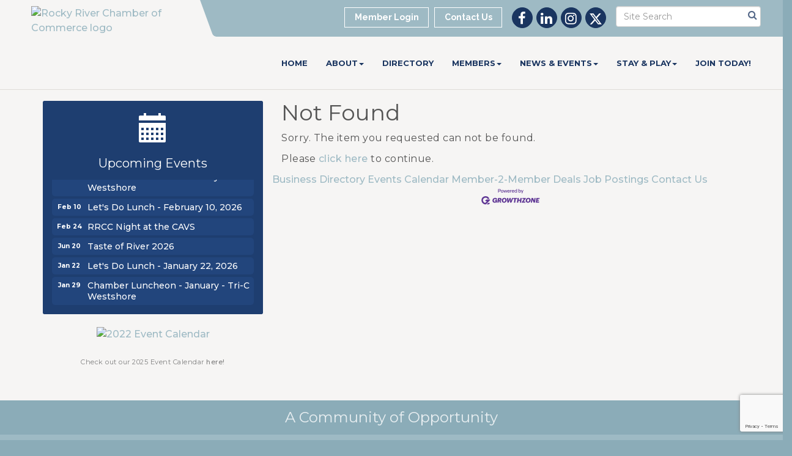

--- FILE ---
content_type: text/html; charset=utf-8
request_url: https://www.google.com/recaptcha/enterprise/anchor?ar=1&k=6LfI_T8rAAAAAMkWHrLP_GfSf3tLy9tKa839wcWa&co=aHR0cHM6Ly93d3cucm9ja3lyaXZlcmNoYW1iZXIuY29tOjQ0Mw..&hl=en&v=PoyoqOPhxBO7pBk68S4YbpHZ&size=invisible&anchor-ms=20000&execute-ms=30000&cb=cixjjhq4f98d
body_size: 48871
content:
<!DOCTYPE HTML><html dir="ltr" lang="en"><head><meta http-equiv="Content-Type" content="text/html; charset=UTF-8">
<meta http-equiv="X-UA-Compatible" content="IE=edge">
<title>reCAPTCHA</title>
<style type="text/css">
/* cyrillic-ext */
@font-face {
  font-family: 'Roboto';
  font-style: normal;
  font-weight: 400;
  font-stretch: 100%;
  src: url(//fonts.gstatic.com/s/roboto/v48/KFO7CnqEu92Fr1ME7kSn66aGLdTylUAMa3GUBHMdazTgWw.woff2) format('woff2');
  unicode-range: U+0460-052F, U+1C80-1C8A, U+20B4, U+2DE0-2DFF, U+A640-A69F, U+FE2E-FE2F;
}
/* cyrillic */
@font-face {
  font-family: 'Roboto';
  font-style: normal;
  font-weight: 400;
  font-stretch: 100%;
  src: url(//fonts.gstatic.com/s/roboto/v48/KFO7CnqEu92Fr1ME7kSn66aGLdTylUAMa3iUBHMdazTgWw.woff2) format('woff2');
  unicode-range: U+0301, U+0400-045F, U+0490-0491, U+04B0-04B1, U+2116;
}
/* greek-ext */
@font-face {
  font-family: 'Roboto';
  font-style: normal;
  font-weight: 400;
  font-stretch: 100%;
  src: url(//fonts.gstatic.com/s/roboto/v48/KFO7CnqEu92Fr1ME7kSn66aGLdTylUAMa3CUBHMdazTgWw.woff2) format('woff2');
  unicode-range: U+1F00-1FFF;
}
/* greek */
@font-face {
  font-family: 'Roboto';
  font-style: normal;
  font-weight: 400;
  font-stretch: 100%;
  src: url(//fonts.gstatic.com/s/roboto/v48/KFO7CnqEu92Fr1ME7kSn66aGLdTylUAMa3-UBHMdazTgWw.woff2) format('woff2');
  unicode-range: U+0370-0377, U+037A-037F, U+0384-038A, U+038C, U+038E-03A1, U+03A3-03FF;
}
/* math */
@font-face {
  font-family: 'Roboto';
  font-style: normal;
  font-weight: 400;
  font-stretch: 100%;
  src: url(//fonts.gstatic.com/s/roboto/v48/KFO7CnqEu92Fr1ME7kSn66aGLdTylUAMawCUBHMdazTgWw.woff2) format('woff2');
  unicode-range: U+0302-0303, U+0305, U+0307-0308, U+0310, U+0312, U+0315, U+031A, U+0326-0327, U+032C, U+032F-0330, U+0332-0333, U+0338, U+033A, U+0346, U+034D, U+0391-03A1, U+03A3-03A9, U+03B1-03C9, U+03D1, U+03D5-03D6, U+03F0-03F1, U+03F4-03F5, U+2016-2017, U+2034-2038, U+203C, U+2040, U+2043, U+2047, U+2050, U+2057, U+205F, U+2070-2071, U+2074-208E, U+2090-209C, U+20D0-20DC, U+20E1, U+20E5-20EF, U+2100-2112, U+2114-2115, U+2117-2121, U+2123-214F, U+2190, U+2192, U+2194-21AE, U+21B0-21E5, U+21F1-21F2, U+21F4-2211, U+2213-2214, U+2216-22FF, U+2308-230B, U+2310, U+2319, U+231C-2321, U+2336-237A, U+237C, U+2395, U+239B-23B7, U+23D0, U+23DC-23E1, U+2474-2475, U+25AF, U+25B3, U+25B7, U+25BD, U+25C1, U+25CA, U+25CC, U+25FB, U+266D-266F, U+27C0-27FF, U+2900-2AFF, U+2B0E-2B11, U+2B30-2B4C, U+2BFE, U+3030, U+FF5B, U+FF5D, U+1D400-1D7FF, U+1EE00-1EEFF;
}
/* symbols */
@font-face {
  font-family: 'Roboto';
  font-style: normal;
  font-weight: 400;
  font-stretch: 100%;
  src: url(//fonts.gstatic.com/s/roboto/v48/KFO7CnqEu92Fr1ME7kSn66aGLdTylUAMaxKUBHMdazTgWw.woff2) format('woff2');
  unicode-range: U+0001-000C, U+000E-001F, U+007F-009F, U+20DD-20E0, U+20E2-20E4, U+2150-218F, U+2190, U+2192, U+2194-2199, U+21AF, U+21E6-21F0, U+21F3, U+2218-2219, U+2299, U+22C4-22C6, U+2300-243F, U+2440-244A, U+2460-24FF, U+25A0-27BF, U+2800-28FF, U+2921-2922, U+2981, U+29BF, U+29EB, U+2B00-2BFF, U+4DC0-4DFF, U+FFF9-FFFB, U+10140-1018E, U+10190-1019C, U+101A0, U+101D0-101FD, U+102E0-102FB, U+10E60-10E7E, U+1D2C0-1D2D3, U+1D2E0-1D37F, U+1F000-1F0FF, U+1F100-1F1AD, U+1F1E6-1F1FF, U+1F30D-1F30F, U+1F315, U+1F31C, U+1F31E, U+1F320-1F32C, U+1F336, U+1F378, U+1F37D, U+1F382, U+1F393-1F39F, U+1F3A7-1F3A8, U+1F3AC-1F3AF, U+1F3C2, U+1F3C4-1F3C6, U+1F3CA-1F3CE, U+1F3D4-1F3E0, U+1F3ED, U+1F3F1-1F3F3, U+1F3F5-1F3F7, U+1F408, U+1F415, U+1F41F, U+1F426, U+1F43F, U+1F441-1F442, U+1F444, U+1F446-1F449, U+1F44C-1F44E, U+1F453, U+1F46A, U+1F47D, U+1F4A3, U+1F4B0, U+1F4B3, U+1F4B9, U+1F4BB, U+1F4BF, U+1F4C8-1F4CB, U+1F4D6, U+1F4DA, U+1F4DF, U+1F4E3-1F4E6, U+1F4EA-1F4ED, U+1F4F7, U+1F4F9-1F4FB, U+1F4FD-1F4FE, U+1F503, U+1F507-1F50B, U+1F50D, U+1F512-1F513, U+1F53E-1F54A, U+1F54F-1F5FA, U+1F610, U+1F650-1F67F, U+1F687, U+1F68D, U+1F691, U+1F694, U+1F698, U+1F6AD, U+1F6B2, U+1F6B9-1F6BA, U+1F6BC, U+1F6C6-1F6CF, U+1F6D3-1F6D7, U+1F6E0-1F6EA, U+1F6F0-1F6F3, U+1F6F7-1F6FC, U+1F700-1F7FF, U+1F800-1F80B, U+1F810-1F847, U+1F850-1F859, U+1F860-1F887, U+1F890-1F8AD, U+1F8B0-1F8BB, U+1F8C0-1F8C1, U+1F900-1F90B, U+1F93B, U+1F946, U+1F984, U+1F996, U+1F9E9, U+1FA00-1FA6F, U+1FA70-1FA7C, U+1FA80-1FA89, U+1FA8F-1FAC6, U+1FACE-1FADC, U+1FADF-1FAE9, U+1FAF0-1FAF8, U+1FB00-1FBFF;
}
/* vietnamese */
@font-face {
  font-family: 'Roboto';
  font-style: normal;
  font-weight: 400;
  font-stretch: 100%;
  src: url(//fonts.gstatic.com/s/roboto/v48/KFO7CnqEu92Fr1ME7kSn66aGLdTylUAMa3OUBHMdazTgWw.woff2) format('woff2');
  unicode-range: U+0102-0103, U+0110-0111, U+0128-0129, U+0168-0169, U+01A0-01A1, U+01AF-01B0, U+0300-0301, U+0303-0304, U+0308-0309, U+0323, U+0329, U+1EA0-1EF9, U+20AB;
}
/* latin-ext */
@font-face {
  font-family: 'Roboto';
  font-style: normal;
  font-weight: 400;
  font-stretch: 100%;
  src: url(//fonts.gstatic.com/s/roboto/v48/KFO7CnqEu92Fr1ME7kSn66aGLdTylUAMa3KUBHMdazTgWw.woff2) format('woff2');
  unicode-range: U+0100-02BA, U+02BD-02C5, U+02C7-02CC, U+02CE-02D7, U+02DD-02FF, U+0304, U+0308, U+0329, U+1D00-1DBF, U+1E00-1E9F, U+1EF2-1EFF, U+2020, U+20A0-20AB, U+20AD-20C0, U+2113, U+2C60-2C7F, U+A720-A7FF;
}
/* latin */
@font-face {
  font-family: 'Roboto';
  font-style: normal;
  font-weight: 400;
  font-stretch: 100%;
  src: url(//fonts.gstatic.com/s/roboto/v48/KFO7CnqEu92Fr1ME7kSn66aGLdTylUAMa3yUBHMdazQ.woff2) format('woff2');
  unicode-range: U+0000-00FF, U+0131, U+0152-0153, U+02BB-02BC, U+02C6, U+02DA, U+02DC, U+0304, U+0308, U+0329, U+2000-206F, U+20AC, U+2122, U+2191, U+2193, U+2212, U+2215, U+FEFF, U+FFFD;
}
/* cyrillic-ext */
@font-face {
  font-family: 'Roboto';
  font-style: normal;
  font-weight: 500;
  font-stretch: 100%;
  src: url(//fonts.gstatic.com/s/roboto/v48/KFO7CnqEu92Fr1ME7kSn66aGLdTylUAMa3GUBHMdazTgWw.woff2) format('woff2');
  unicode-range: U+0460-052F, U+1C80-1C8A, U+20B4, U+2DE0-2DFF, U+A640-A69F, U+FE2E-FE2F;
}
/* cyrillic */
@font-face {
  font-family: 'Roboto';
  font-style: normal;
  font-weight: 500;
  font-stretch: 100%;
  src: url(//fonts.gstatic.com/s/roboto/v48/KFO7CnqEu92Fr1ME7kSn66aGLdTylUAMa3iUBHMdazTgWw.woff2) format('woff2');
  unicode-range: U+0301, U+0400-045F, U+0490-0491, U+04B0-04B1, U+2116;
}
/* greek-ext */
@font-face {
  font-family: 'Roboto';
  font-style: normal;
  font-weight: 500;
  font-stretch: 100%;
  src: url(//fonts.gstatic.com/s/roboto/v48/KFO7CnqEu92Fr1ME7kSn66aGLdTylUAMa3CUBHMdazTgWw.woff2) format('woff2');
  unicode-range: U+1F00-1FFF;
}
/* greek */
@font-face {
  font-family: 'Roboto';
  font-style: normal;
  font-weight: 500;
  font-stretch: 100%;
  src: url(//fonts.gstatic.com/s/roboto/v48/KFO7CnqEu92Fr1ME7kSn66aGLdTylUAMa3-UBHMdazTgWw.woff2) format('woff2');
  unicode-range: U+0370-0377, U+037A-037F, U+0384-038A, U+038C, U+038E-03A1, U+03A3-03FF;
}
/* math */
@font-face {
  font-family: 'Roboto';
  font-style: normal;
  font-weight: 500;
  font-stretch: 100%;
  src: url(//fonts.gstatic.com/s/roboto/v48/KFO7CnqEu92Fr1ME7kSn66aGLdTylUAMawCUBHMdazTgWw.woff2) format('woff2');
  unicode-range: U+0302-0303, U+0305, U+0307-0308, U+0310, U+0312, U+0315, U+031A, U+0326-0327, U+032C, U+032F-0330, U+0332-0333, U+0338, U+033A, U+0346, U+034D, U+0391-03A1, U+03A3-03A9, U+03B1-03C9, U+03D1, U+03D5-03D6, U+03F0-03F1, U+03F4-03F5, U+2016-2017, U+2034-2038, U+203C, U+2040, U+2043, U+2047, U+2050, U+2057, U+205F, U+2070-2071, U+2074-208E, U+2090-209C, U+20D0-20DC, U+20E1, U+20E5-20EF, U+2100-2112, U+2114-2115, U+2117-2121, U+2123-214F, U+2190, U+2192, U+2194-21AE, U+21B0-21E5, U+21F1-21F2, U+21F4-2211, U+2213-2214, U+2216-22FF, U+2308-230B, U+2310, U+2319, U+231C-2321, U+2336-237A, U+237C, U+2395, U+239B-23B7, U+23D0, U+23DC-23E1, U+2474-2475, U+25AF, U+25B3, U+25B7, U+25BD, U+25C1, U+25CA, U+25CC, U+25FB, U+266D-266F, U+27C0-27FF, U+2900-2AFF, U+2B0E-2B11, U+2B30-2B4C, U+2BFE, U+3030, U+FF5B, U+FF5D, U+1D400-1D7FF, U+1EE00-1EEFF;
}
/* symbols */
@font-face {
  font-family: 'Roboto';
  font-style: normal;
  font-weight: 500;
  font-stretch: 100%;
  src: url(//fonts.gstatic.com/s/roboto/v48/KFO7CnqEu92Fr1ME7kSn66aGLdTylUAMaxKUBHMdazTgWw.woff2) format('woff2');
  unicode-range: U+0001-000C, U+000E-001F, U+007F-009F, U+20DD-20E0, U+20E2-20E4, U+2150-218F, U+2190, U+2192, U+2194-2199, U+21AF, U+21E6-21F0, U+21F3, U+2218-2219, U+2299, U+22C4-22C6, U+2300-243F, U+2440-244A, U+2460-24FF, U+25A0-27BF, U+2800-28FF, U+2921-2922, U+2981, U+29BF, U+29EB, U+2B00-2BFF, U+4DC0-4DFF, U+FFF9-FFFB, U+10140-1018E, U+10190-1019C, U+101A0, U+101D0-101FD, U+102E0-102FB, U+10E60-10E7E, U+1D2C0-1D2D3, U+1D2E0-1D37F, U+1F000-1F0FF, U+1F100-1F1AD, U+1F1E6-1F1FF, U+1F30D-1F30F, U+1F315, U+1F31C, U+1F31E, U+1F320-1F32C, U+1F336, U+1F378, U+1F37D, U+1F382, U+1F393-1F39F, U+1F3A7-1F3A8, U+1F3AC-1F3AF, U+1F3C2, U+1F3C4-1F3C6, U+1F3CA-1F3CE, U+1F3D4-1F3E0, U+1F3ED, U+1F3F1-1F3F3, U+1F3F5-1F3F7, U+1F408, U+1F415, U+1F41F, U+1F426, U+1F43F, U+1F441-1F442, U+1F444, U+1F446-1F449, U+1F44C-1F44E, U+1F453, U+1F46A, U+1F47D, U+1F4A3, U+1F4B0, U+1F4B3, U+1F4B9, U+1F4BB, U+1F4BF, U+1F4C8-1F4CB, U+1F4D6, U+1F4DA, U+1F4DF, U+1F4E3-1F4E6, U+1F4EA-1F4ED, U+1F4F7, U+1F4F9-1F4FB, U+1F4FD-1F4FE, U+1F503, U+1F507-1F50B, U+1F50D, U+1F512-1F513, U+1F53E-1F54A, U+1F54F-1F5FA, U+1F610, U+1F650-1F67F, U+1F687, U+1F68D, U+1F691, U+1F694, U+1F698, U+1F6AD, U+1F6B2, U+1F6B9-1F6BA, U+1F6BC, U+1F6C6-1F6CF, U+1F6D3-1F6D7, U+1F6E0-1F6EA, U+1F6F0-1F6F3, U+1F6F7-1F6FC, U+1F700-1F7FF, U+1F800-1F80B, U+1F810-1F847, U+1F850-1F859, U+1F860-1F887, U+1F890-1F8AD, U+1F8B0-1F8BB, U+1F8C0-1F8C1, U+1F900-1F90B, U+1F93B, U+1F946, U+1F984, U+1F996, U+1F9E9, U+1FA00-1FA6F, U+1FA70-1FA7C, U+1FA80-1FA89, U+1FA8F-1FAC6, U+1FACE-1FADC, U+1FADF-1FAE9, U+1FAF0-1FAF8, U+1FB00-1FBFF;
}
/* vietnamese */
@font-face {
  font-family: 'Roboto';
  font-style: normal;
  font-weight: 500;
  font-stretch: 100%;
  src: url(//fonts.gstatic.com/s/roboto/v48/KFO7CnqEu92Fr1ME7kSn66aGLdTylUAMa3OUBHMdazTgWw.woff2) format('woff2');
  unicode-range: U+0102-0103, U+0110-0111, U+0128-0129, U+0168-0169, U+01A0-01A1, U+01AF-01B0, U+0300-0301, U+0303-0304, U+0308-0309, U+0323, U+0329, U+1EA0-1EF9, U+20AB;
}
/* latin-ext */
@font-face {
  font-family: 'Roboto';
  font-style: normal;
  font-weight: 500;
  font-stretch: 100%;
  src: url(//fonts.gstatic.com/s/roboto/v48/KFO7CnqEu92Fr1ME7kSn66aGLdTylUAMa3KUBHMdazTgWw.woff2) format('woff2');
  unicode-range: U+0100-02BA, U+02BD-02C5, U+02C7-02CC, U+02CE-02D7, U+02DD-02FF, U+0304, U+0308, U+0329, U+1D00-1DBF, U+1E00-1E9F, U+1EF2-1EFF, U+2020, U+20A0-20AB, U+20AD-20C0, U+2113, U+2C60-2C7F, U+A720-A7FF;
}
/* latin */
@font-face {
  font-family: 'Roboto';
  font-style: normal;
  font-weight: 500;
  font-stretch: 100%;
  src: url(//fonts.gstatic.com/s/roboto/v48/KFO7CnqEu92Fr1ME7kSn66aGLdTylUAMa3yUBHMdazQ.woff2) format('woff2');
  unicode-range: U+0000-00FF, U+0131, U+0152-0153, U+02BB-02BC, U+02C6, U+02DA, U+02DC, U+0304, U+0308, U+0329, U+2000-206F, U+20AC, U+2122, U+2191, U+2193, U+2212, U+2215, U+FEFF, U+FFFD;
}
/* cyrillic-ext */
@font-face {
  font-family: 'Roboto';
  font-style: normal;
  font-weight: 900;
  font-stretch: 100%;
  src: url(//fonts.gstatic.com/s/roboto/v48/KFO7CnqEu92Fr1ME7kSn66aGLdTylUAMa3GUBHMdazTgWw.woff2) format('woff2');
  unicode-range: U+0460-052F, U+1C80-1C8A, U+20B4, U+2DE0-2DFF, U+A640-A69F, U+FE2E-FE2F;
}
/* cyrillic */
@font-face {
  font-family: 'Roboto';
  font-style: normal;
  font-weight: 900;
  font-stretch: 100%;
  src: url(//fonts.gstatic.com/s/roboto/v48/KFO7CnqEu92Fr1ME7kSn66aGLdTylUAMa3iUBHMdazTgWw.woff2) format('woff2');
  unicode-range: U+0301, U+0400-045F, U+0490-0491, U+04B0-04B1, U+2116;
}
/* greek-ext */
@font-face {
  font-family: 'Roboto';
  font-style: normal;
  font-weight: 900;
  font-stretch: 100%;
  src: url(//fonts.gstatic.com/s/roboto/v48/KFO7CnqEu92Fr1ME7kSn66aGLdTylUAMa3CUBHMdazTgWw.woff2) format('woff2');
  unicode-range: U+1F00-1FFF;
}
/* greek */
@font-face {
  font-family: 'Roboto';
  font-style: normal;
  font-weight: 900;
  font-stretch: 100%;
  src: url(//fonts.gstatic.com/s/roboto/v48/KFO7CnqEu92Fr1ME7kSn66aGLdTylUAMa3-UBHMdazTgWw.woff2) format('woff2');
  unicode-range: U+0370-0377, U+037A-037F, U+0384-038A, U+038C, U+038E-03A1, U+03A3-03FF;
}
/* math */
@font-face {
  font-family: 'Roboto';
  font-style: normal;
  font-weight: 900;
  font-stretch: 100%;
  src: url(//fonts.gstatic.com/s/roboto/v48/KFO7CnqEu92Fr1ME7kSn66aGLdTylUAMawCUBHMdazTgWw.woff2) format('woff2');
  unicode-range: U+0302-0303, U+0305, U+0307-0308, U+0310, U+0312, U+0315, U+031A, U+0326-0327, U+032C, U+032F-0330, U+0332-0333, U+0338, U+033A, U+0346, U+034D, U+0391-03A1, U+03A3-03A9, U+03B1-03C9, U+03D1, U+03D5-03D6, U+03F0-03F1, U+03F4-03F5, U+2016-2017, U+2034-2038, U+203C, U+2040, U+2043, U+2047, U+2050, U+2057, U+205F, U+2070-2071, U+2074-208E, U+2090-209C, U+20D0-20DC, U+20E1, U+20E5-20EF, U+2100-2112, U+2114-2115, U+2117-2121, U+2123-214F, U+2190, U+2192, U+2194-21AE, U+21B0-21E5, U+21F1-21F2, U+21F4-2211, U+2213-2214, U+2216-22FF, U+2308-230B, U+2310, U+2319, U+231C-2321, U+2336-237A, U+237C, U+2395, U+239B-23B7, U+23D0, U+23DC-23E1, U+2474-2475, U+25AF, U+25B3, U+25B7, U+25BD, U+25C1, U+25CA, U+25CC, U+25FB, U+266D-266F, U+27C0-27FF, U+2900-2AFF, U+2B0E-2B11, U+2B30-2B4C, U+2BFE, U+3030, U+FF5B, U+FF5D, U+1D400-1D7FF, U+1EE00-1EEFF;
}
/* symbols */
@font-face {
  font-family: 'Roboto';
  font-style: normal;
  font-weight: 900;
  font-stretch: 100%;
  src: url(//fonts.gstatic.com/s/roboto/v48/KFO7CnqEu92Fr1ME7kSn66aGLdTylUAMaxKUBHMdazTgWw.woff2) format('woff2');
  unicode-range: U+0001-000C, U+000E-001F, U+007F-009F, U+20DD-20E0, U+20E2-20E4, U+2150-218F, U+2190, U+2192, U+2194-2199, U+21AF, U+21E6-21F0, U+21F3, U+2218-2219, U+2299, U+22C4-22C6, U+2300-243F, U+2440-244A, U+2460-24FF, U+25A0-27BF, U+2800-28FF, U+2921-2922, U+2981, U+29BF, U+29EB, U+2B00-2BFF, U+4DC0-4DFF, U+FFF9-FFFB, U+10140-1018E, U+10190-1019C, U+101A0, U+101D0-101FD, U+102E0-102FB, U+10E60-10E7E, U+1D2C0-1D2D3, U+1D2E0-1D37F, U+1F000-1F0FF, U+1F100-1F1AD, U+1F1E6-1F1FF, U+1F30D-1F30F, U+1F315, U+1F31C, U+1F31E, U+1F320-1F32C, U+1F336, U+1F378, U+1F37D, U+1F382, U+1F393-1F39F, U+1F3A7-1F3A8, U+1F3AC-1F3AF, U+1F3C2, U+1F3C4-1F3C6, U+1F3CA-1F3CE, U+1F3D4-1F3E0, U+1F3ED, U+1F3F1-1F3F3, U+1F3F5-1F3F7, U+1F408, U+1F415, U+1F41F, U+1F426, U+1F43F, U+1F441-1F442, U+1F444, U+1F446-1F449, U+1F44C-1F44E, U+1F453, U+1F46A, U+1F47D, U+1F4A3, U+1F4B0, U+1F4B3, U+1F4B9, U+1F4BB, U+1F4BF, U+1F4C8-1F4CB, U+1F4D6, U+1F4DA, U+1F4DF, U+1F4E3-1F4E6, U+1F4EA-1F4ED, U+1F4F7, U+1F4F9-1F4FB, U+1F4FD-1F4FE, U+1F503, U+1F507-1F50B, U+1F50D, U+1F512-1F513, U+1F53E-1F54A, U+1F54F-1F5FA, U+1F610, U+1F650-1F67F, U+1F687, U+1F68D, U+1F691, U+1F694, U+1F698, U+1F6AD, U+1F6B2, U+1F6B9-1F6BA, U+1F6BC, U+1F6C6-1F6CF, U+1F6D3-1F6D7, U+1F6E0-1F6EA, U+1F6F0-1F6F3, U+1F6F7-1F6FC, U+1F700-1F7FF, U+1F800-1F80B, U+1F810-1F847, U+1F850-1F859, U+1F860-1F887, U+1F890-1F8AD, U+1F8B0-1F8BB, U+1F8C0-1F8C1, U+1F900-1F90B, U+1F93B, U+1F946, U+1F984, U+1F996, U+1F9E9, U+1FA00-1FA6F, U+1FA70-1FA7C, U+1FA80-1FA89, U+1FA8F-1FAC6, U+1FACE-1FADC, U+1FADF-1FAE9, U+1FAF0-1FAF8, U+1FB00-1FBFF;
}
/* vietnamese */
@font-face {
  font-family: 'Roboto';
  font-style: normal;
  font-weight: 900;
  font-stretch: 100%;
  src: url(//fonts.gstatic.com/s/roboto/v48/KFO7CnqEu92Fr1ME7kSn66aGLdTylUAMa3OUBHMdazTgWw.woff2) format('woff2');
  unicode-range: U+0102-0103, U+0110-0111, U+0128-0129, U+0168-0169, U+01A0-01A1, U+01AF-01B0, U+0300-0301, U+0303-0304, U+0308-0309, U+0323, U+0329, U+1EA0-1EF9, U+20AB;
}
/* latin-ext */
@font-face {
  font-family: 'Roboto';
  font-style: normal;
  font-weight: 900;
  font-stretch: 100%;
  src: url(//fonts.gstatic.com/s/roboto/v48/KFO7CnqEu92Fr1ME7kSn66aGLdTylUAMa3KUBHMdazTgWw.woff2) format('woff2');
  unicode-range: U+0100-02BA, U+02BD-02C5, U+02C7-02CC, U+02CE-02D7, U+02DD-02FF, U+0304, U+0308, U+0329, U+1D00-1DBF, U+1E00-1E9F, U+1EF2-1EFF, U+2020, U+20A0-20AB, U+20AD-20C0, U+2113, U+2C60-2C7F, U+A720-A7FF;
}
/* latin */
@font-face {
  font-family: 'Roboto';
  font-style: normal;
  font-weight: 900;
  font-stretch: 100%;
  src: url(//fonts.gstatic.com/s/roboto/v48/KFO7CnqEu92Fr1ME7kSn66aGLdTylUAMa3yUBHMdazQ.woff2) format('woff2');
  unicode-range: U+0000-00FF, U+0131, U+0152-0153, U+02BB-02BC, U+02C6, U+02DA, U+02DC, U+0304, U+0308, U+0329, U+2000-206F, U+20AC, U+2122, U+2191, U+2193, U+2212, U+2215, U+FEFF, U+FFFD;
}

</style>
<link rel="stylesheet" type="text/css" href="https://www.gstatic.com/recaptcha/releases/PoyoqOPhxBO7pBk68S4YbpHZ/styles__ltr.css">
<script nonce="dRNSPk0MCl8dAeELOozZVA" type="text/javascript">window['__recaptcha_api'] = 'https://www.google.com/recaptcha/enterprise/';</script>
<script type="text/javascript" src="https://www.gstatic.com/recaptcha/releases/PoyoqOPhxBO7pBk68S4YbpHZ/recaptcha__en.js" nonce="dRNSPk0MCl8dAeELOozZVA">
      
    </script></head>
<body><div id="rc-anchor-alert" class="rc-anchor-alert"></div>
<input type="hidden" id="recaptcha-token" value="[base64]">
<script type="text/javascript" nonce="dRNSPk0MCl8dAeELOozZVA">
      recaptcha.anchor.Main.init("[\x22ainput\x22,[\x22bgdata\x22,\x22\x22,\[base64]/[base64]/[base64]/[base64]/cjw8ejpyPj4+eil9Y2F0Y2gobCl7dGhyb3cgbDt9fSxIPWZ1bmN0aW9uKHcsdCx6KXtpZih3PT0xOTR8fHc9PTIwOCl0LnZbd10/dC52W3ddLmNvbmNhdCh6KTp0LnZbd109b2Yoeix0KTtlbHNle2lmKHQuYkImJnchPTMxNylyZXR1cm47dz09NjZ8fHc9PTEyMnx8dz09NDcwfHx3PT00NHx8dz09NDE2fHx3PT0zOTd8fHc9PTQyMXx8dz09Njh8fHc9PTcwfHx3PT0xODQ/[base64]/[base64]/[base64]/bmV3IGRbVl0oSlswXSk6cD09Mj9uZXcgZFtWXShKWzBdLEpbMV0pOnA9PTM/bmV3IGRbVl0oSlswXSxKWzFdLEpbMl0pOnA9PTQ/[base64]/[base64]/[base64]/[base64]\x22,\[base64]\x22,\x22wrhcw7LDo8KYI8KhT8KZVw7DisKUw7AUAVPCrMOQEEDDmybDpUrCnWwBTgvCtwTDiVNNKnlnV8OMSMOFw5J4HXvCuwtlI8KifjJawrsXw5LDnsK4IsKYwpjCssKPw4Rsw7hKHsKmN2/DisOCUcO3w5LDuwnChcOewpciCsOUBCrCgsONCnhwL8O8w7rCiT3DqcOEFGUYwofDqlLCn8OIwqzDnMO1YQbDqcKHwqDCrFHCgEIMw4TDm8K3wqoxw5MKwrzChMKjwqbDvWDDsMKNwonDqVhlwrhHw4U1w4nDicKRXsKRw6wQPMOcasKOTB/[base64]/[base64]/Dv8OvwqVjCsOgNcOkGMOnQ8KzwrISw4A9K8OFw5oLwr/DmmIcE8ODQsOoKMKBEhPCnsKyKRHCk8Kpwp7CoWLCjm0geMOuworClSkcbAxUwrbCq8OcwrEmw5USwozCjiA4w6zDp8OowqYEIGnDhsKLI1N9LUTDu8KRw64Sw7N5NcKKS2jCjnYmQ8Kow7zDj0dLLl0Ew4/Crg12wqgGwpjCkVDDoEVrAcK6SlbCuMKrwqk/RhvDpjfCjApUwrHDscKEacOHw495w7rCisKTGWogJcOdw7bCusKZVcOLZwnDrVU1ZMKQw5/CngF+wqkHwpE7dHLDpcOZXDnDjHVyXMO7w7kqM2LCpFHDq8KXw7rCmT/CmMKWw4pwwrLDiDBnLGMUPURxw79nw5/CiyjCozLDgR9Nw5laBFQRNQLDk8OfDcOxwqQbFy5JTy3DscKYXk86SGQXYsOqSMKTNwJSYSDCkMOaa8KhOmlqYRdlZgAxwp/DtglYI8K/wp7Cn3PCnA9mw5w/wo0/[base64]/CjcO+bE3DucKUw73DjmpFwpzCrcOgwpAGw6fCscO7w6DCnsKtGsKvXGFmUsK9wo9WTVDCo8O9w4nDq0bDvsOfw7fCq8KUa1VseBzCgxvCn8KfNzrDl27DjQ/Cq8Oqw7x6w59pw6zCk8KywrrCh8KMYETDlMOKw5YJXThqwo0iNcKmBMOQDcKWwoRDwrDDnMOgw4pST8KXwqzDtyQRwqzDtcOXHsKSwpMyUMO/dcKLJcOkZcKMw4jDsknCtcKpLMKgBCvCrA/ChU0nwpQlw4vDuHnDu1LCocKJDsOqbzbCuMOcY8K0D8OhCz7Dg8OowprCoQRME8OaTcKpwp/CjmDDt8KkwrjDk8KqbMKvw5nCm8O/w6zDsh45EMKyQcOLDhkjY8OeQijDvWbDksKZYMOHGcOuw7TDlcO8OzbCrcKvwqnCmj5Kw4DCqE8wEsOnQCVywq7DlAzDm8KOw4LDucOsw7h9dcOnwoPCi8O1N8OEwpFlwp7DgsKQw53ClcKDMEY9wqJJL2/[base64]/wrcZTcKkw5okw5XDgjE7acKfeBFwQcOawp1Fw7jCpB/CvXkBA2DDmcKVwo0kwqjCoGLCp8KBwpZrw4xvDCLCiCJGwrTCgsKsOMKXw4hSw6NqfMOUWX4Gw5vCtTjDkcOhwpw1aEoDaGXCkVzCjAA6wp/[base64]/wpzCkMOzwrNhIHPCqGl7w43CuMOzwp0BwrwOwpTDklzDgUfCocOhXcK7wr4/PRB2d8K9R8KdYDpxdXxASsO9HsO4TMO/w7B0Ixt4wqvCg8OFd8KLQsOqwrDCo8KYw4/Ckk3DoUsBd8KkXcKhJsO3BsOyL8K+w7U1wpd8wpPCgsOKZDFMfsKEw6nCv3HCumJ/JMOsHzEfOBPDgG9FQ0vDiH3Dk8OPw4/[base64]/[base64]/ClXV6wrIDwpV4wpV6w6A3woPDsMO2QcKWbsKkwr/CgcOpwrJ5SsOaMDHDj8Kgw4/Ct8KKw5sROnXDnFPCtMO5PxUPw5rDncKtPRDDlnzDhC1tw6TDvMOwIjhATU8fwq0Pw4TCkhQyw7p0dsOtw44aw7IJw5XClQdPw4BCwojDgW9tNsKtO8OxQn3DgXpbCcOnwochw4PCpj9sw4Zxwqc1WcOrw7JEwpXCosOcwogQemLCvnnCqsOdaW/[base64]/[base64]/[base64]/w6LCl8Ozw4jCpcKUABV5wojDn3VaU8OOw73DnD5sM2vDmMOMwqUIw6LCmFJMJsOqwqXCtyLDgnViwrrDusOww5jCjMOLw6RvfcO+XUUaSMONelJUP0xRwpbDmAdBw7N6wrtSwpPDjjgSw4bCqywpwrtZwq1UdAfDh8KDwptvw4NQEwVQw4s/w5DCgcK8OiRTKGrCi3TDjcKUwrTDpwkTw6I0w5jDoh/DssK7w77CtHxiw7h+w6E9L8KpwrPDrwvCrEA1ZyBFwr7CoxjDgyXChi5Bwq7ClQjClkU/w7EJw4LDiSXClsKeW8KNwq3Dk8OKw7A8UCNrw5FzNcK/wpbConXCtcKgw7UNw7/[base64]/CtEMhCsKYZsOWw5/CocOiw7nDhTPCvMKGRHs9w5vDnWrCpXnDvH3DtcKjwoIKwonCm8K2wrhWahNoBcOmEEoJwonCjipRbwddasO2RcOSwqfDunY0wrHDszRGw6XDhcOBwqdIwq3CukTCu3HCusKLfsKVb8O7wqw4w7hbwqTClMK9S1p3ex/CvcKdwpp+w6XCqkYRw4J8FsK+wpXDm8KFMMK4w7XDvcKHw6pPw7Qvagxpw4sbfhfCo0LCgMKgDnXCkBfDiBxcBcOswq3DvXgKwo7Cj8KbAGF3wr3DjMOwe8OPAwfDkQ/CsB4Tw415Ji/DhcOFw7sJOHrCtAfDosOMDEfDi8KQJRhtIcKNbS1uw6rCgMOcH2sTw4BuTj9Iw5Y+GFDDk8KOwrEvKMOLw57DkcKEDQvCiMOTw63DojfDqcO6w58bw54QJnvDjMK2IcKbazTCtMKzT2PClMKiwol2TzsTw6Q5DEJ0dsOBwrJ/wpzDrsKew4V3WQfCpj4zwqh+wokAw7FDwr0fw4nCnMKrw602WcORE3vDmMOqwoU1wr3CnWvDjsOUwqQieTERwpHDscK+woBSLDoLw5fDklLClsOIX8K8w4rCrUdVwqtqw5xEw7jCl8Kgw5QBYkjDrm/DqBHClsOTXMOYwrZNw6vDj8OVeR3CkUPDnk/CvUPDocOUdsOxKcKMLkjCv8Krw4/Cp8KKYMK2w6XCpsK7c8KcQcK2P8KIw61lZMO4RMOqw6DCmcKxwqoQwogYwqoow7VCw5DDjsK+wovCqcK+UQsWFjsUcEJ8wqo8w4PDicK1w5fCn3HCsMOvQgEmwpxlCEk5w6tAVFTDkmvCswcQwpx/w6smwrJYw6ofwqjClSFUccKjw5bDkCF7wo7CrGrDksONcMK7w4rCksKiwqvDiMONw6zDtg/DiFF7w7PCn1Z1E8O/[base64]/[base64]/UzMewp17w4/Cnh9twoRUM8K9wqjCksO3w4s5w5lKHsOFwo/Dn8KPIsOlw4TDl3/DnhLCo8OvworCgzU5MihgwrjDkmHDhcKPCQXCshsQw4vDkQPDvzcKwpEKwq7DkMOaw4VlwqbCslLDpMK/woEtSAo/[base64]/wqwGworCpGoOKsOgVMKQCcKCw5/DslcvbMKXOMKMcFzCuXfDmV/[base64]/[base64]/[base64]/IDnDkVErwqlsBAXDpkHDpcOmw7h3wp9Bw7RoHsOfw6tgMsKmwpIWfyJdw5TCgMOkAsOvMzx9wqVyRMKIwrR5YkpAw6PDl8Ofw5ceUHrCpsKERMOGwovCgsOXw6LDsxLCqcKfEHXDpEjCt2DDmDVCJsKywrnCmjDCpHIaQQ/CrDc0w4vDuMO2IFZlw6xZwosUwpjDisO/w4wtwpcEwpbDjsKBA8O8RMK0JsKUwpTDuMKywqY8RcKtRVpXw6/Ck8KsU1VwK3JHTWplw6vCr0AvBQMyTmDDhyvDkhLCrnARwq/DpS4Ow5fClnvCnMOfwqQpdA4mF8KnO2fDmMKxwokTXQzCoFQ1w4PDlcKrUMOzO3fDnyQ6w4IywqYIF8OlKcO0w6TCgcOLwoB3HCNULG/DjAHCvxPDq8O9w50sTcKvwp/Cq3Y3DUbDs1zDocKcw5fCpSonw7jDhcODGMOHBn0Kw5LCjVstwqhPXsOgwoHDs3XCo8KIw4BZJMONwpLCk0DCn3HDpMKgLnc7wr8JJGF/[base64]/CjMOsTldNwpjDuXw2KBDDmGTDonJcw4rDgy/DkBMUbyLCiUt0w4PDqMOiw53CtSoGw7HCqMO8woXCuXk0PMKjwrxuwrZtM8KcMizCq8OTEcK9DhjCvMKAwoBMwqVcJ8Kbwo/[base64]/[base64]/TcOwRE0MccO/w77CtMOTasKJw5TCjmzDuMKXTl/DncO6C2Nlwrt/[base64]/CinbCkErDm8KyTiYDAcOIMcKvwpYVBsOrwrDCmjLDiVXCuyvCh1pGwpRqd39tw53CrsK/SFjDp8Oiw4rCj3ZvwrEEw4/DjjHCoMOXA8KUwqzDgcKkw6jCn2PDvMOUwr5yAQ7DkMKFwobDtzJUw7FWKQDDnBZid8KSw63Dj1psw4V1KQ3DmMKic2phbHtbw6XChMOrC37Dj3J2wrcIwqbCoMObWsORc8KCwrAJw5sRHMOkw6nCjcO+FArCgEnCtkISw7jDgg5xFsK/aiVXPhB/woXCvcKIBlNWVjPCjMKywoJ9w7XCjsO/[base64]/DnMOQMcOrw7fCkcK2w5UXw7xewogJw4rDn8KKVcOPRGHCv8K9b3ElPVDCv3hpcCzCnMKNVcKrwqkNw4ttw7Nyw4vCicKUwqBhw7rDuMKkw45Wwr/[base64]/[base64]/[base64]/w6HDokh3NMOHw5zCicOqOUNPwpnCt0nDpEXCqELCosOOVVVbFcOpF8O0wplQwqHCtHbCosK7w5HDlsO9wo4FcVQZU8KSR37ClcOtADd4w7gawrbDo8Oxw5TCkcOiwrLCnx9Aw6nCgsKdwpNhwr/DgVh1wrLDoMKnw6xkwpc2IcOOAcKMw4HDq1g+ZQp+wrbDusKUwoTCmn/DkXvDnXvClVXChRzDgXQKwposXDPCicKNw4HCrMKCwrZhOR3CqsKCwpXDmX9LYMKuw7XCo28awq4rN14Gw50sInfCmWUdw6VRH0Ijw57CgGQFw6xmCcKaXSHDjkPCt8Oow7nDq8KhdMKSwpUjwrfCvsKxwqtkBcORwqbDgsKxNcKvdzPCiMOVHSvDnUp/HcKmwrXCvMOIYsKha8K8wpDCo2fDjxLDrkrCiQjDgMOfDAhTwpdGwrPCv8K3G1DCuWfDlxNzw7zCrMOLb8KBwrMLwqBOwrbCkcKPXMOAUh/CmsKCw5vDsTnCi1TCrMKiw79mLcOCa3dCU8K4GMOdBcKbaRV8NsOuw4MZSVPCosK/b8Ocwos9wo0aS19dw4UYwp/DkcK8UMKtwrwgw6zCucKNw5PDkFoGX8Kswo/[base64]/[base64]/wojDtVDDvsKKw4QKw7MEwpwDwpAhUlXDmcOXEcKpTMOjBMK2HcK+wrEsw6RkXQU1ZxU+w7fDjWHDqDluwrvCocKrXAUFZgDDucKqQAd+F8KVFhfCkcK1IV0FwoJDwpDCscKZaXXDgW/Dl8KYwqzDn8K6KTfDnE3Ds17DgMKnRF3DmhAmIQ7CrjETw5TCusOgXRLDrg0nw5jCl8Krw5LCicK3SEpTdCtLAMKdwpclOMO4MVpjw5oHw5nClnbDvMOpw7QYa39YwqZTw65dwqvDqy/[base64]/XnsCw4pAwokHMEDDr8Onw67Cp1AgNsKCPcKnFcKyXRtNHMKpAMOTwrYiw6PDsiVgDUzDhz4QdcKXMVhXGSIeKXU5DSzCk2nCjDfDpwhYwpksw4wtWMKmIGI3bsKTw7vCjsO1w7/CrXl6w5o9TMK9W8OcS0/Cpm5FwqIUBTHDkxrCssKpw6fCuFIqfwLDvGtIZsOuw61pHx07THsVFVNnISrCtHDCicOxAz/Ckx/CnR3CrRvDmhLDjSXDvQjDtsOGMcKxNWLDtcOCZWsDDRlfSjbClXlvZA5WNsK0w5fDuMO/XsOlSsO1GsKnUjcPQVF6w7fCl8OyJWduw5bCuXXCo8O4w5HDlErCol41w79ewpIHK8Kswr7Dt2cywrLDsk/CsMKgGMOMw5ogS8K3dQ5NTsK9w7hMw6/Dgg3DvsOrw5rDqcK3woEbwpfCjmfCrcOnP8KOwpfCqMOOwr3DsWvCunF5dX7CtzAbw5g9w5fCnhnDsMKXw5XDpDAhNMKGw5nDjcKMKsK9wrwVw7PDl8OLw7zDrMO5wrPDlsOibAJhaRMHw61Bd8OhNMKcXVdUAQZ6w6TDt8OowrlFwpDDvh4dwrsnw77CtQ/Ct1Jkwp/DuR7DnsK9VDZGRBnCvMOvV8O4wqkILMKVwqDCpXPChMKBOcOvJj/[base64]/DvjVkw5hvJTXDpMK3wooZwoXDk2/DuTosGVshLMK2Y3AMw5FkKsO9w7hiwoQJWRUrw5o/[base64]/DiwxAwrE3LAYTw4IFWsKxP8OBw4dFIAQhwoBHIlzCpExhd8OoUBE2e8K+w5HCtFpIY8K4X8KHSsK4KzrDq17DlsObwpvCpcK3wqzDvMOmeMKjwrwPbMKbw60vwpfCsyUJwqAyw7fDrQLDlTwJP8OzDcOscwJtwpEme8KENMONbAoxKlrDuB/DolfChlXDn8Kyc8ObwpvDqFB6wpUFH8KOLVHDvMKSw7hEOF1rw6NEw44dbcKpwq4eCjLDnCYYw5hNwqU6VT8Ow6bDisOHUkjCszvCisK0ZsKjM8KkI0xDScK/wpzDpMKhw4hxY8KywqoSAAxAZS3Dr8OWwrBLwr5oF8K8w4JGARhjeTfCuDEsw5PCksKZwoDCtSN+wqUeTxfCisKxKldpwpfCkcKDVnh5MWHCqsOnw54qw4jDu8K5DVsEwpZdYsOAVsKhcw/[base64]/wqgzTMONNSwCwojDjUHDr35jwpxYHgbDkMKhC2NOAj3DocKVwoIPDMOVw5nDmcOswp/DljMjBUHCrMO+w6HDhhobw5fDg8Omwpo0wpbDuMKUwpDClsKYQRoxwrrCv3/Dtk8ywr/Ct8ODwqg3aMK/w6pNL8KiwpsfLsKpwpXCh8KPaMOQNcKvw4PCg2vDrcK/wqgvQcO/bMKsYMOsw5bCvsO1McOOci7Dgn4+w7J5w5PDu8K/GcO2G8O9FMO/PVJfcSPCtQLChcKhCxJxw7YJw7fDjEM5EzTCtF9cZMOACcOZw7vDpcKLwr3CthbDi17DkU18w6XCmDHCssOUwrrDnUHDm8KrwoFUw5dIw6dEw4AnNTnCnD3Doz0fw6/CnTx+VcOfwqcUw4tmTMKrw5TCkcOFDsKZw6vDnRvCkWfClCDDuMOgMDsOw7p6GENdwqbDrHIMRSTCnMKAM8KLEGfDh8OwSMOeU8K+aHvDsjzCrMOmOVYpeMOgbsKfwq/Cr1HDlkMmwp7DicOyfMO5w7HCoVfDlMONw6LDi8KFIcOqwq3CoT5Pw5JABsKBw6vDv1tCY1vDhiRRw5/CrMKlW8OFw5rCgMKbCsKlwqcsVsO8M8K8e8KaSU4mwrY6woJswoAPwoHDvnoVwr1yTGHCj10BwpzDhMOmPC49XVVZWSLDisOcwq/Dngxywq0cTglpAHMhwrg7SAEKOxpWAUHDkm1Yw5nDpnPCvMK1wovCs3pmIU4bwrjDhmbDucOqw6hcw6Udw7vDksKTwp4cTB7Cu8KYwpcNwrZCwojCkcKWw67Dqm9hdR9sw5xfFVYVSjTDucKewppwV0tDfm8LwqbCnGjDh0/DmjzCiCDDo8KRZh4Uw5fDhj9bw6PCv8OaFjvDqcOiWsKTwopDasKzw45LGhLDgF3DkXDDoBhawq9dwqQrG8KFwrgLwo1PLUZTw4XCtR/DuncJw7lPfD/CuMKRTC5awrssCMKJVcOawqHCqsKKJlI/woAHwql7VMOPw59uLcKnw6EMWcOUwooaYcOIwqx4HMK0FcKEWcKrI8KOR8KoPnLCmMKqw4BjwofDlgXCkEvCnsKqwqMtW25yHX/CpsKXw53DmirDlcKhSMKlQg4aVMOZwq1GJ8ORwqsqesOvwpVhXcOyNMOUw6xWAcKHKMK3w6DCi0Yvw444YjrDmwnDi8KrwonDoFAfHBbDt8OPwoADw7fDicOkw5jDiSTCuTtpR2UcL8Kdwr15YcKcw4TCqsOfOcKRH8KlwrJ/[base64]/[base64]/w6vCpjoxw795wprDjhMZw6YxVScqLsOUwqlSwoMjw6cVUAVzw5ttwrhaVTsrLcOXwrfDgWhqwppiXys6VFnDmsKzw4VkbcOxOcOVFMKCAMKewpLDlAchw7LDgsKMHsKOwrJvEsObDAEWVF1twr5BwpRhF8OPAVnDsyArJMOmwr/Di8KFw5QsBRjDu8KhS0JhAsKKwp7ClMKHw6rDgMOMwovDnMOTw5nDilV3b8Opw4oQcwNWwr/[base64]/QSM+wqHCjFwlw6fCllrCjsOAZ8OmRhvCqMOzwrXDtsKiw7cNw4PCosOuwrrCqy1yw6tvHUvCkMKyw5bCnsODfhE/ZDg2wrJ6QsKzwqUfKcKXwrTCtcOfwqPDhsKqw7lOw7PDuMOdw69vwq9HwoHCgwgpdsKgY0dwwo3DiMOzwp13w6law7zDrB4PGcKjFsOUKEw4LVxNIm8dURLCszPDuAvCvcKgwo8uwrfDq8O/XU5HcyRVwohSP8OvwoPDjsO0wqZbVsKmw5IkWsOkwogadMOXMEDCgsKlNxDCiMOzKGs0EMO9w5ZBWCNnDVLCkMOaQGEsDh3Cm0MYw57CsE9zwo7CixDDowNew5nCosO/eD/CmcOANcKCw4gvT8OYwpVAw5hpwr3CjsO0wooIQlfDh8OuJigow5LCkFRsJ8OqTRzDkVYVWmDDgsKTZWrCocO/[base64]/CjWPCrcO3KkNMZsOsM8KTDVpMcT7ChMOmR8O/w5RwEsODwq5kwpoPwqljXMOWwobCkMKqw7UGZ8OQOcORXhXDmMKBwo/DhsOHwrnCnHMeHcOmwpDDq3gZw4HDsMOXPMOYw6LDnsOhcX5vw7TCjDsDwozDksKxXFU5ScK5Zg/DpcOCwrXDkRkeHMKiDHTDl8KfaAsEHMO7QUtLw7XCq0stw5ZxCG/DjcK4wo7DlcODw4DDl8OVb8Obw6nCk8KPa8O7w47CsMKzwrvDjUgNPsOHwpHDmsO6w7c/DRg9c8O3w6HDlgB9w4h5w7zDqmV7wqLDgUjDnMKkw7XDv8OMwpLCncKTTsOeEMKmX8Obw5hIwpZpw7VVw7LCiMKDw7gvYsKgbmfCoT/CtxrDssK/wp7CqXHDocKkdTUtYR/CuGDDssOKWMKaf1XDpsKcBXN2V8KPRkjCmsOpMcOHw7JKb30tw4LDlMKywpvDkh4+wpjDisOOMMKlA8OuAyLCp1E0RR7DojDCpiTDmywcwpVqJsOLw5x5CsOCT8KrGMOYwpBKIhXDl8OEw5JKFMOUwpoGwrnCshA3w7PDoi5KXWBFJy7CpMKVw4xdwo3DhsOdwqV/[base64]/CpMOhOAoZw4JEw6LDosKcwoU8MMOzwoUcwr7DnMOmCsKEKcOMw54PXSnCpcOrwoxlIhfDmXTCrCRMw6HCrFIBwrnCnMOtM8KiDiEvw5XDisKFGmTDkMKLIGPDh2vDrynDqDgIV8ORAMKUS8Oaw5Fuw44RwrvDocKKwqzCsWrDk8OvwqIkw6HDvlrDv3xiLDMMQD/CkcKvwqkuIMO9wqx5wq4XwoInbcKbw4PCn8O1SAtyBcOkwpNFw7TCo3dGdMONZ3vDm8ObM8K2O8O6w7VLw4JmRsOdG8KbJcOUw53DosKxw5LDhMOIFi3CkMOAwp0mw6LDrXBHw79YwoPDpicswrjCi0N/wqjDncKdLQoOFMKFw7hoE3nDqFnDusKhwpA/wonClHLDgMK2w4QjVwUHwpk+w7vCncKOBcO6wonDpMKnw7cxw6PChsOGwpE+J8K/wpQ4w5TClSFWEiE2w7/DnDwBw57CiMK1BMOOwosAKMOZacO8wrA/[base64]/w6jDqsOvwqcZwq9sw5VKw7Buf0ZbQzQYwr/[base64]/CjijDnUkEEsOowovCrsOxw7Vgw6U6w5V2YMOOUcKhdcKuwpMIfMKTwpQzLAfCl8KTTsKNw6/Cs8O+KsKGJhzDsXx0wphGbxPCvHMVFMKKwo7DsUPDrWxedMOIBW7CrCTDhcOsd8OIw7XChUs3Q8K0IMO2w78VwpHDhCvDvz0+w4XDg8KoaMK6JMOfw55rw7ppKsKFKiR/wowbLC7Cm8K8w7twQsOqwr7DgVNbFcOrwqzDm8O4w7rDgmIbV8KWAcKBwqs/[base64]/CvT5DDcKtwrHCt8OKXnXCpcOSDsO2w57DvsKOecOUdMOUwqjDq1M4wpEGwq/[base64]/CqcKBwpRKXMO2w47Cnjc+w6rDjcO5WHTCvygzQxLCqFPCqsOxw4tIciHCl3/DnsO7wrYjw57DukzDhQI5wrXCq3rCq8OpFVJiNjfCgDXDt8OIwqHDvMK3XivCsFXCmMK7eMOaw6zDhUMWw7wMHsKmcwduW8Kww4w8wo3DhGJCRMKgLC12w6PDnsKhwqXDtcKOwr/CicK9w70kOMKjwpBVwp7Cu8KUXG8Nw4PDiMK/[base64]/Crik5w7hCIMOcwqjDhcKvOsKbw5jDq8Ogei0/w6XDtMOuCcKreMKNwrwVT8K5GsKPw59HfcKCem5fwoTCqMOGCi16NMKuwo/DmQ1QThDCn8OVHcOuWXAIXVXDjsKxHBhOektvBMK7AW3DqcOKacKya8O2wr/CgMOzVT3Co09qwqzDjcO8wrTClcOFRgrDlEHDt8OKwoA9Vh/DjsOew4LCmsOdKMKdw4RlPmPCpmNjJDnDvsOyMzLDoGDDkiRGwplVQn3CkHgtw5fCsA5xw7bCuMOTwofCqEvDn8OSw6xMwqnCicOIw4gmwpFXw4/[base64]/[base64]/wonCs1cnfsOlw5LCqRJMKVPDpRLDg114wrQtM8OCw5HCp8K9WilXw7XChR7CoiV5wo8Fw5TCkEwwfERBw6PCusOrM8KCFGTChkTCiMO7wr7DpnEYUMKUUS/CkC7Dr8Kuwr1aeWzCtcK/N0cdP1LDisOlwplpw5PDkcOsw6rCt8O6wo7CpSnCg0ASG2VlwqzCq8OZJWzDmsOSwqdIwrXDp8OtwqPCosOsw5bCvcOJwo3Ci8KcE8KWS8KUwo3DhV9cw63DnAUDYcOPKgw/NMOqw4APwqdWw4XCocO5d18lwroGb8KKwpd+w77DskzCpVrCg0ESwr/[base64]/CkMKcw7XDqCteQ8KIeWZuRBXDoD4IwpDDvEnCjGnChsOFwrlsw5gfLcKWfMKZc8Kiw7A5ajvDuMKRw6FbbsOvXyXClMK4wpLDsMOzTh/[base64]/DsjPCnSvChxVEw4bCpMOdLR7CpQJPdUvCumnCm0smwqVVw4fDn8Ktw67Drk/DsMKGw6vDsMOSw6RMEcOeB8O9VBNyOFomd8K9w61Uwo1nwqIuw4o3wqtNw6wvw7/DtsO+BjJiwrgxZQLCocOBRsK1w7fCtcOjZcOrEz7DjQPCj8KcZTLCg8KcwpfCgcOtbcO1ZcO5GsK6TQLDrcK6YQ5xwoNSKsKOw4gOwoPDrcKlORV9wowhR8KDSsKfCjTDoV/Du8KjD8OYVcK1dsK7S2Niw7IzwpkDw4xYWsOtw5vCrGXDtsOvw4fCt8KSw7fClMKew43CjcO7w63DrE90FFsZbMOkwrJMeXrCrSXDrjDCv8KHDcOiw40GZMKJKsKhVsK2QGppb8O0FVBqEyHCnSnDmBtoMcOLw6TDuMOsw4YVEzbDrHc/[base64]/w7Y8w4kcMMK9AsKiRsKQNwnDpmPCs8KtZGVhw69HwqJ+woLCoHcEZ28XM8Opw7JLZXLCpsKCdcOlKsK3wo4cw57DmBDDmRrCk3TDjcKTGsKgGmpJMx5mecK6OMO+L8O9Gkwxw7PCr2/[base64]/DtCx/[base64]/CgMOGGcKSfUjDq2lxWMKHwpZPw4pjwqLCmsK2wr3CkMOBEMObfB/Cp8OFwo3CrXFMwp0NYsK1w5NARsKjGWrDlkTClCQlAsKhM17CuMKyw7DCjx/DsSjCh8KzR3Npwp7CggTCr1DCpCJQB8KQWsOWI1jCvcKswqrDosKoUSrCni8eH8OKGMO1wrUhw7rCmcO8b8Ogw7LCknDCjBHCuX4XYcKuTQ8Vw5TCnRpxQcOiwojCpn3DrCoJwq1wwrs+Nk7CjE7DpBLDpgXDpgHDrS/[base64]/[base64]/DhMKNwoAmwpnDqhTCjjEawoI7wo9AwrbDtSpYYMKsw7nDr8OgdFgSWMKGw5Z8w5LCqU0/wpzDvsOPwqDCvMKXwp3CocKpNMK7wr8BwrYBwqF4w5HCkCwYw6LCkwrDl2DDo0hRe8OUw45ww54lVsKcwovDuMKbWSjCrDkofgLCrsO5EcK6wpnCix/CrWYYWcKLw60nw5JYLCYbw4LDgcKMT8OUVsKtwqxywq/Co0vCl8KgABTDiALCtsOcw7B3IRTDtksGwoYFw6sXFljDscOkw5hXNjLCtMKkTzLDvhwIwqfCmzLCthPDmRQ6wqjDthTDrEdcDns3w4PCkiHDh8KMdANuTcOKAUDDucOgw6XDrhfCgsK3bXpfw7V4w4NtSDTChifDicOXw4wjw6jCrD/[base64]/[base64]/w7ZHwoLCmAMfwrlnw5nDm1Jmwp7CrWg3w7jDqmVmJsORwpBUw4PDlxLCvlkTwpzCo8Oww6vCh8Kkw51AB10hWV/CijxQW8KRP33DoMKzOShoScOuwos6UgoQecKvw4DDnD7DmsODV8ORVMKAIsKgw7Y0fzseUj8rWCtFwoPDlWgDDSVSw4xIw7xAw4HCkRNQThxkdn/ChcKjw55aTxIZNsOAwpDDjSXDkcOUVWvDuR9mETd9wonCjC48wqYXaRjCpsOUwpHChgPCh0PDpysNw7DDtsKDw5oYw7hlfRfCm8KOw5vDqsOTZMOuEcOCwqhvw5VofR7CkMKUwpDChgsffm/CuMO9U8K2w6NjwqHCuxBUEsOQJ8KBYlLCoEsDF3rDp1PDo8OdwpQddcKrVcKjw5hHAsKBIsK+w77CsmDDksO4w6ouR8OdQSh0DsOtw6LDvcOPwpDCmhl0w59+wo/Co0ICchhjw4zCugTDslUdRhEoEAlcw5bDnRZ9JBB2dMK8w6oMw4PChcOab8OLwpNhFsKWPsKPXlldwqvDgzzDtMK8wr7CryrDkEHDiG03Yi5wOEohfMKYwpRDwr1/FQEhw7vCqT9uw7/CqVx2wpIvOEvCl2YBw5jClcKCw5BdVVfCjX/Di8KtMsKuwqLDoEo8BsKUwpbDgMKMHVMLwpLCqMOQY8Otwq7DsiTCinURTcK6wpnDmMOvWMK+wrpIw704GnbCtMKEAR5EDgPClh7DssKkw4jCr8OPw4/Cn8OJZMK2woXDoTbDqC7DgzE3w7fDp8KJbsKqPMOKE1gIwqY5wrYBdT/Dgh9tw4fCkHTCoEB3wpPDsh3DvHtJw6HDrCQ9w7IIw6jDvRDCqzwqw5TCnmxbEGgsbFzDjjccFMOqDFXCrcK9TcOwwp8jG8KNwoTDk8KDw4DCmkjCiFAEYRkIBCoRw5zDhWZ2DV3DpitCw7bDj8O0wrcuTsK8wrnDvBtyIsKYQ2/CsEHDhmJswqnDh8KFOxEaw57Dty7Do8OYPcKbwocPw6BHwosbf8OuRMKpw6nDssKNNAt2w5HDosKOw7gKV8OVw6XCkV/Cu8OZw6oiw5/DpsKKwp7CjcKMw4zDuMKbwplTw47Dn8KwYEASSsK8wqXDrMOJw4otEigwwqZzc0XCmQTCvMOXw67CgcKGecKCVizDtHQvwpQKwrpOw5TDkArDrMOPPCjDp1zCvcKNwq3DokXDhGPCiMKrwoQAM1PCkSkew6tCw59gw7N6BsOrVTtOw7fCrMKOw4PCg3/ChAbCvT3CqW/Cuxx0eMOGG2l6G8KGwrzDpTA8wqnCjhPDqcKDbMKQckPDl8Kpw4rCgQnDsUIYw5jCnTI1bkIQwrp4QsKuAcKDwrDDgWvCrXfDqMOOCcKxSBxubkEOwr7DocOGw5/CgWEddVHDmEUWKsO8KQZlRUTClWzCl30KwqQtw5cNRMKbw6Vww6VSw65CSMOpDl8/[base64]/w6UzWQ0Gw7cPwqTDt8OpwpTDpMKyw4QhwrNzEnPDpsKtw43DmFPChsOhQsKBw6vCl8KLSsKSCcOAVHfDjMKxSinDgsOwLsKGNU/[base64]/CpEBKwq0cw4VZFMK9fEEUZ8OpaWXDo0dzw6tRw5DDvcOJRcOBHcOkwo5fw47Cg8K8SsK5SsO3ZcKdFlUMwpDCi8KYKwnClXfDucODew4eahoQHB3CqMKmOcOjw7cQFcK1w6peGmDCniXCo3zCq2/CvcOKfDbDocOiPcORw6c4Z8KdPx/ClMKJMC0XX8KkHwgxwpdgYsK8InbCi8Kuw7fCgA1pBcKaQUpkwqsKw4zCk8KcIMKnR8Ozw4Rwwo/DgsK9w4nDuXVAJsKrwoFmwobCt0QMw77CiDfCksKzw5kYw4/[base64]/ChE4uw5vDm8OBw5nCvn5kw7DDicKvd8K8VBZwRBjDkXkjRMOqwovCon52LRtNV1zDiBfDnEVSwpoQFQbCnnzCuDFCKsO7w5fCp0PDosKfeSVIw55NXksZw63Ds8O8wr0Qwr8qwqBZwqTDo0g2bkzDkW4HdcOOEcKxw6fCvTXCkRnDuDw9dsK7w79kND/CssO8wrrChiTCucO7w4jDmlt8XRbCnCDCgcKiwrl2wpLCikszw6/[base64]/w5lGw7DDoRfDjx8aD8ODw4cmw658w4oWfcK8DBLChcKsw5o1HcKOfMKwdEPDj8KQchlgw5liw6XDvMK4AjXCosOJQsOjOMKkYMOvecK+MsOKwpDClghBwqN8YMOuKcK/w6YAw5RSZsOlS8KjeMOCLcKAw7wFBmrCt3vDgMOjwrvDicO0Y8Klw5jDncK9w6VRBcKQAMOHw7MBwpRxwpVYwoo6wqvDlcO2wpvDsU9+W8KbNcKjwoduwqPCvsKYw7Q0QS99w5rDvAJRXhvDk3UBTcK1w6k/w4zCpUtFw7zDuwnDuMKPwozDrcOYwo7Do8K5wqIXH8KhMjHCisOoMMKfQMKvwqAtw5/DmH0AwqnDkHtvw7HDs3J9Xh3Dl1TCj8OVwqzDsMO9w6pODh9tw6/Cv8K2VcKUw5tcwpzCscOxw5vDoMKsLsOwwrHCv28Yw7oadRw5w6sMWsKOXiJzwqQ/w77DrUNvwqfCpcKaOjx8XiXDkG/CscOzw5LCjcKHw7xQD25qwpPDmAPCo8KOVUtgwoDChMKZw5YzCHI7w4zDhkbCg8K+wo8NTsK0XsKuwobDsGjDnMKewoJCwrU6BcO8w6QwVsOGwoTDr8Omw5DDsE7ChsKEwoxow7BRwqNeUsO7w7xMw6LCvE1wLEDDnsOuwoUHSSRCw6vCpBPDh8KEw6MowqPDmx/DnVxqdUbChE/[base64]/DtMO4w4zDv8KFwpY3fMOow4gtacKewobDrsKMwpZtWsKgwqFTwonCtiHCisKmwqYLPcKeZkN3wpfCmsO9EcK4e1J4fcOqw6JWfsKnfMKIw6gLCS8YeMO9F8KXwp57TMOaS8Ozw7RZwobDhQTCr8KYwo/[base64]/Cp8KzJsOww5HChsKKUsOuc0jCosOUwr5dw4RNf8O3wq/[base64]/w4hvR8KzX8K5esOuRhXCuMO/wrFfw5/Dl8O5w4nDkMOZbArCg8KueMOAHcOcBX3DvH7DucO6w6PDrsOQw41Dw73DssOZw4zDocK8RCk1HMKPwr8Xw43CiSUnfjjDjxACEcOkwp7DlsO9w5IqXMK7OcOYTsOCw6jCuiN3CsOawo/DnEHDm8OBbhoowr/DhQgwEcOCXV3ClcOiw69mwpVhwojCnixKw4rDo8O1w5DDu3Mowr/[base64]/DhjTDu8KMwoViwrlIQjLCgMKeGwVeEUNlPDXDhk5Iw4zDj8OEIsO7VsK4cRsvw4V7wrnDqcOLwr9XEMOPwrdhdsOHw7c8w6MAPTFiw4DDkcOnwrLCoMKmIMOww5ZOwo7DpMOvwpJcwoEawpvDpFEWTi7DjsKZAcKmw4tFUMOuVcKoeG3Dh8Opb0ghwoLDj8KbZsKkFj/DgRLCj8OTcsK9EcObBMKxwpguw5PCkn94w5liXcKgw5zDn8OCSws+wpPCqcOkccOPLUEgwpFBesOZwqcoAcKsOsOjwr0Qw4fCi1obP8KbAsKqKG/[base64]\\u003d\x22],null,[\x22conf\x22,null,\x226LfI_T8rAAAAAMkWHrLP_GfSf3tLy9tKa839wcWa\x22,0,null,null,null,1,[21,125,63,73,95,87,41,43,42,83,102,105,109,121],[1017145,275],0,null,null,null,null,0,null,0,null,700,1,null,0,\x22CvYBEg8I8ajhFRgAOgZUOU5CNWISDwjmjuIVGAA6BlFCb29IYxIPCPeI5jcYADoGb2lsZURkEg8I8M3jFRgBOgZmSVZJaGISDwjiyqA3GAE6BmdMTkNIYxIPCN6/tzcYADoGZWF6dTZkEg8I2NKBMhgAOgZBcTc3dmYSDgi45ZQyGAE6BVFCT0QwEg8I0tuVNxgAOgZmZmFXQWUSDwiV2JQyGAA6BlBxNjBuZBIPCMXziDcYADoGYVhvaWFjEg8IjcqGMhgBOgZPd040dGYSDgiK/Yg3GAA6BU1mSUk0GhkIAxIVHRTwl+M3Dv++pQYZxJ0JGZzijAIZ\x22,0,0,null,null,1,null,0,0,null,null,null,0],\x22https://www.rockyriverchamber.com:443\x22,null,[3,1,1],null,null,null,1,3600,[\x22https://www.google.com/intl/en/policies/privacy/\x22,\x22https://www.google.com/intl/en/policies/terms/\x22],\x22uT1zMn/HhW1/TXUHv9ZHdFOqMRX+uqfLnX+R6BzAglg\\u003d\x22,1,0,null,1,1768507316019,0,0,[121,46,95,116],null,[228,222,16],\x22RC-jgIaeG9p09qv6w\x22,null,null,null,null,null,\x220dAFcWeA71T8xVV64ccEvl5ComtmlS9c2iBHDF_OybJNeVqDTSjjHrieQ0gIS8mIGeD4LmeGB0qaL_IjVEh8-Ledb8lGKcQEAzWw\x22,1768590116011]");
    </script></body></html>

--- FILE ---
content_type: text/css; charset=utf-8
request_url: https://www.rockyriverchamber.com/css/default
body_size: 4533
content:
@media (max-width:991px){.navbar-default .navbar-nav .open .dropdown-menu>li strong,.navbar-default .navbar-nav .open .dropdown-menu>li a{background-color:transparent;color:#1a3560}.navbar-default .navbar-nav .open .dropdown-menu>li a:hover,.navbar-default .navbar-nav .open .dropdown-menu>li a:focus{background-color:transparent;color:#fff}}.cmsbackground{background-color:#f6f5f4;background-image:none !important}.cmsbackground2{background-color:#f6f5f4;background-image:none !important}.desktop.repeat,.cmsbackground2,.cmsbackground{background-attachment:scroll;background-size:auto;background-repeat:repeat}.desktop.fixed{background-attachment:fixed;background-size:cover;background-repeat:no-repeat;-webkit-background-size:cover;-moz-background-size:cover}.desktop.top-repeat{background-color:#fff;background-image:none !important}.desktop.top-repeat.one:before{position:absolute;z-index:-1;width:100%;height:1100px;display:block;content:'';background-color:#f6f5f4;background-image:none !important}.desktop.top-repeat.two:before{position:absolute;z-index:-1;width:100%;height:1100px;display:block;content:'';background-color:#f6f5f4;background-image:none !important}.cms-icon-links.icon-links-primary .cms-icon-link img,.cms-icon-links.icon-links-primary .cms-icon-link i.fa.flat-social,cms .cms-icon-links-editor .cms-icon-links.icon-links-primary .preview-img,cms .cms-icon-links-editor .cms-icon-links.icon-links-primary .panel-icon i.fa.flat-social{background-color:#1a3560;border-color:#1a3560}.cms-icon-links.icon-links-secondary .cms-icon-link img,.cms-icon-links.icon-links-secondary .cms-icon-link i.fa.flat-social,cms .cms-icon-links-editor .cms-icon-links.icon-links-secondary .preview-img,cms .cms-icon-links-editor .cms-icon-links.icon-links-secondary .panel-icon i.fa.flat-social{background-color:#9ebac4;border-color:#9ebac4}.cms-icon-links.icon-links-optional .cms-icon-link img,.cms-icon-links.icon-links-optional .cms-icon-link i.fa.flat-social,cms .cms-icon-links-editor .cms-icon-links.icon-links-optional .preview-img,cms .cms-icon-links-editor .cms-icon-links.icon-links-optional .panel-icon i.fa.flat-social{background-color:#91a1be;border-color:#91a1be}.cms-icon-links.icon-links-primary .cms-icon-link a,cms .cms-icon-links-editor .cms-icon-links.icon-links-primary .panel-icon,cms .cms-icon-links-editor .cms-icon-links.icon-links-primary .icon-chooser .preview-icon i{color:#1a3560}.cms-icon-links.icon-links-primary .cms-icon-link a:hover,cms .cms-icon-links-editor .cms-icon-links.icon-links-primary .panel-icon:hover,cms .cms-icon-links-editor .cms-icon-links.icon-links-primary .icon-chooser .preview-icon i:hover{color:#1e3e70}.cms-icon-links.icon-links-secondary .cms-icon-link a,cms .cms-icon-links-editor .cms-icon-links.icon-links-secondary .panel-icon,cms .cms-icon-links-editor .cms-icon-links.icon-links-secondary .icon-chooser .preview-icon i{color:#9ebac4}.cms-icon-links.icon-links-secondary .cms-icon-link a:hover,cms .cms-icon-links-editor .cms-icon-links.icon-links-secondary .panel-icon:hover,cms .cms-icon-links-editor .cms-icon-links.icon-links-secondary .icon-chooser .preview-icon i:hover{color:#abc3cc}.cms-icon-links.icon-links-optional .cms-icon-link a,cms .cms-icon-links-editor .cms-icon-links.icon-links-optional .panel-icon,cms .cms-icon-links-editor .cms-icon-links.icon-links-optional .icon-chooser .preview-icon i{color:#91a1be}.cms-icon-links.icon-links-optional .cms-icon-link a:hover,cms .cms-icon-links-editor .cms-icon-links.icon-links-optional .panel-icon:hover,cms .cms-icon-links-editor .cms-icon-links.icon-links-optional .icon-chooser .preview-icon i:hover{color:#9eacc6}.cms-icon-links.icon-links-primary a:hover .cms-icon-title{color:#536888}.cms-icon-links.icon-links-secondary a:hover .cms-icon-title{color:#b6cbd3}.cms-icon-links.icon-links-optional a:hover .cms-icon-title{color:#adb9ce}.cms-icon-links.icon-links-primary a:hover img{border-color:#536888}.cms-icon-links.icon-links-secondary a:hover img{border-color:#b6cbd3}.cms-icon-links.icon-links-optional a:hover img{border-color:#adb9ce}.cms-design-panel.panel-primary .cms-tab-buttons .cms-tab-button{border-top-color:#1a3560;color:#1a3560}.cms-design-panel.panel-secondary .cms-tab-buttons .cms-tab-button{border-top-color:#9ebac4;color:#9ebac4}.cms-design-panel.panel-optional .cms-tab-buttons .cms-tab-button{border-top-color:#91a1be;color:#91a1be}.panel{color:#9ebac4}.panel-default-highlight{background-color:#f4f4f4;border-color:#d9d9d9}.panel-default-highlight .panel-heading{color:#9ebac4}.panel-default-highlight .panel-heading .panel-title .glyphicon{color:#b4cad2}.panel-default .panel-heading{color:#9ebac4;background-color:#f4f4f4;border-color:#f4f4f4}.panel-default .panel-heading .panel-title{color:#b4cad2}.panel-primary{border-color:#1a3560}.panel-primary .panel-heading{color:#1a3560;background-color:#1a3560;border-color:#1a3560}.panel-primary .panel-heading .panel-title{color:#1a3560}.panel-secondary{border-color:#9ebac4}.panel-secondary .panel-heading{color:#1a3560;background-color:#9ebac4;border-color:#9ebac4}.panel-secondary .panel-heading .panel-title{color:#1a3560}.panel-optional{border-color:#91a1be}.panel-optional .panel-heading{color:#1a3560;background-color:#91a1be;border-color:#91a1be}.panel-optional .panel-heading .panel-title{color:#1a3560}.panel-primary.panel-spotlight .panel-icon{color:#1a3560;background-color:#536888}.panel-secondary.panel-spotlight .panel-icon{background-color:#b6cbd3;color:#9ebac4}.panel-optional.panel-spotlight .panel-icon{color:#91a1be;background-color:#adb9ce}.panel-primary.panel-spotlight .panel-text,.panel-primary.panel-spotlight .ct-label{color:#1a3560}.panel-secondary.panel-spotlight .panel-text,.panel-secondary.panel-spotlight .ct-label{color:#9ebac4}.panel-optional.panel-spotlight .panel-text,.panel-optional.panel-spotlight .ct-label{color:#91a1be}.panel-primary.panel-homesection .panel-body a,.panel-secondary.panel-homesection .panel-body a,.panel-optional.panel-homesection .panel-body a{color:#1a3560}.panel-primary.panel-homesection,.panel-primary.panel-homesection .panel-heading,.panel-primary.panel-homesection .icon-chooser .preview-icon,.panel-primary.panel-homesection .panel-body{background-color:#1e3e70;color:#1a3560}.panel-secondary.panel-homesection,.panel-secondary.panel-homesection .panel-heading,.panel-secondary.panel-homesection .icon-chooser .preview-icon,.panel-secondary.panel-homesection .panel-body{background-color:#abc3cc;color:#1a3560}.panel-optional.panel-homesection,.panel-optional.panel-homesection .panel-heading,.panel-optional.panel-homesection .icon-chooser .preview-icon,.panel-optional.panel-homesection .panel-body{background-color:#9eacc6;color:#1a3560}.panel-primary.panel-line .panel-body p,.panel-primary.panel-line .icon-chooser .preview-icon{color:#1a3560}.panel-primary.panel-line .panel-body,.panel-primary.panel-line .panel-heading,.panel-primary.panel-line .panel-title{background-color:#fff;color:#1a3560}.panel.panel-primary.panel-line .panel-heading{border-bottom:1px solid #1a3560}.panel-secondary.panel-line .panel-body p,.panel-secondary.panel-line .icon-chooser .preview-icon{color:#9ebac4}.panel-secondary.panel-line .panel-body,.panel-secondary.panel-line .panel-heading,.panel-secondary.panel-line .panel-title{background-color:#fff;color:#9ebac4}.panel.panel-secondary.panel-line .panel-heading{border-bottom:1px solid #9ebac4}.panel-optional.panel-line .panel-body p,.panel-optional.panel-line .icon-chooser .preview-icon{color:#91a1be}.panel-optional.panel-line .panel-body,.panel-optional.panel-line .panel-heading,.panel-optional.panel-line .panel-title{background-color:#fff;color:#91a1be}.panel.panel-optional.panel-line .panel-heading{border-bottom:1px solid #91a1be}.sidebar-nav>li>a,.sidebar-nav .nav-item a,.sidebar-nav .nav-item>div{color:#1a3560;background-color:#1a3560;border-color:#1a3560}ul.horizontal>li>a,ul.horizontal .nav-item a,ul.horizontal .nav-item>div{color:#1a3560;background-color:#1a3560;border-color:#1a3560}ul.horizontal li+li{border-left:2px solid #1a3560}ul.horizontal{background-color:#1a3560}ul.sidebar-nav.cms-ghost .nav-item a:hover,ul.sidebar-nav.cms-ghost .nav-item a{border:solid 1px #1a3560;color:#1a3560;background-color:transparent}ul.sidebar-nav.cms-ghost.sidebar-primary .nav-item a:hover,ul.sidebar-nav.cms-ghost.sidebar-primary .nav-item a{border:solid 1px #1a3560;color:#1a3560;background-color:transparent}ul.sidebar-nav.cms-ghost.sidebar-secondary .nav-item a:hover,ul.sidebar-nav.cms-ghost.sidebar-secondary .nav-item a{border:solid 1px #9ebac4;color:#9ebac4;background-color:transparent}ul.sidebar-nav.cms-ghost.sidebar-optional .nav-item a:hover,ul.sidebar-nav.cms-ghost.sidebar-optional .nav-item a{border:solid 1px #91a1be;color:#91a1be;background-color:transparent}.sidebar-nav>li>a:hover,.sidebar-nav>li>a:focus,.sidebar-nav .nav-item a:hover,.sidebar-nav .nav-item a:focus,.sidebar-nav .nav-item>div:hover,.sidebar-nav .nav-item>div:focus{background-color:#1e3e70;border-color:#1e3e70;color:#1a3560}ul.horizontal>li>a:hover,ul.horizontal>li>a:focus,ul.horizontal .nav-item a:hover,ul.horizontal .nav-item a:focus,ul.horizontal .nav-item>div:hover,ul.horizontal .nav-item>div:focus{color:#1a3560;background-color:#1e3e70;border-color:#1e3e70}.sidebar-nav.sidebar-secondary>li>a,.sidebar-nav.sidebar-secondary .nav-item a,.sidebar-nav.sidebar-secondary .nav-item>div{background-color:#9ebac4;border-color:#9ebac4}.sidebar-nav.sidebar-secondary>li>a:hover,.sidebar-nav.secondary>li>a:focus,.sidebar-nav.sidebar-secondary .nav-item a:hover,.sidebar-nav.secondary .nav-item a:focus,.sidebar-nav.sidebar-secondary .nav-item>div:hover,.sidebar-nav.secondary .nav-item>div:focus{background-color:#abc3cc;border-color:#abc3cc}ul.horizontal.sidebar-secondary{background-color:#9ebac4}.sidebar-nav.sidebar-optional>li>a,.sidebar-nav.sidebar-optional .nav-item a,.sidebar-nav.sidebar-optional .nav-item>div{background-color:#91a1be;border-color:#91a1be}.sidebar-nav.sidebar-optional>li>a:hover,.sidebar-nav.sidebar-optional>li>a:focus,.sidebar-nav.sidebar-optional .nav-item a:hover,.sidebar-nav.sidebar-optional .nav-item a:focus,.sidebar-nav.sidebar-optional .nav-item>div:hover,.sidebar-nav.sidebar-optional .nav-item>div:focus{background-color:#9eacc6;border-color:#9eacc6}ul.horizontal.sidebar-optional{background-color:#91a1be}.sidebar-nav.custom>li>a:hover,.sidebar-nav.custom>li>a:focus,.sidebar-nav.custom .nav-item a:hover,.sidebar-nav.custom .nav-item a:focus,.sidebar-nav.custom .nav-item>div:hover,.sidebar-nav.custom .nav-item>div:focus{opacity:.8}.mn-scroll-item{-moz-border-radius:5px;-webkit-border-radius:5px;background-clip:padding-box;background-color:#22457c;border-radius:5px;color:#1a3560;margin:0 0 4px;position:relative}.mn-scroll-item:hover{background-color:#1a3560;color:#1a3560}.mn-scroll-link{color:#1a3560;text-decoration:none}.mn-scroll-link:hover{text-decoration:underline;color:#1a3560}.mn-widget-searchbox-field input{background:#1a3560;border:solid 1px #fff;border-radius:5px;color:#c9d8de;font-size:14px;line-height:100%;max-width:100%;padding:5px}.mn-widget-searchbox-searchbtn{background:#1e3e70;border:solid 1px #fff;border-radius:5px;color:#fff;cursor:pointer;font-size:14px;margin:0 0 10px;min-width:75px;padding:5px 10px}.mn-widget-searchbox-searchbtn:hover{background:#1a3560;color:#1a3560}.mn-widget-searchbox-autocomplete ul{background:#1a3560;border:solid 1px #fff;border-radius:5px;list-style:none;margin:0;padding:2px}.mn-autocomplete{border-radius:5px;color:#c9d8de;cursor:pointer;display:block;font-family:Arial,Helvetica,sans-serif;font-size:14px;line-height:100%;padding:.2em .4em;position:relative;text-decoration:none}.mn-autocomplete:hover{background:#fff;border:solid 1px #fff;margin:-1px}.mn-autocomplete-type{color:#c9d8de;display:block;font-size:75%;font-style:italic;line-height:125%}.mn-widget-calendar{color:#333;font-size:14px;line-height:150%;text-align:left;width:100%}.mn-widget-calendar a{color:#1a3560;font-weight:700;text-decoration:none}.mn-widget-calendar a:hover{color:#fff}.mn-widget-calendar-day-prev,.mn-widget-calendar-day-next{color:#fff}.mn-widget-login,.mn-widget-login a,.mn-widget-login input{color:#c9d8de;font-size:14px;line-height:130%}.mn-widget-login a{color:#1a3560;text-decoration:none}.mn-widget-login a:hover{color:#fff;text-decoration:underline}.mn-widget-login-header{color:#9ebac4;font-size:24px;line-height:130%;margin:10px 0}.mn-widget-login-fieldvalue input{border:solid 1px #fff;border-radius:5px;margin:0 -6px;padding:3px 5px;width:100%}.mn-widget-login-buttons input{background:#1e3e70;border:solid 1px #fff;border-radius:5px;color:#1a3560;cursor:pointer;float:right;padding:3px 10px}.mn-widget-login-buttons input:hover{background:#1a3560;color:#1a3560}.mn-ad{color:#c9d8de;display:none;font-family:Arial,Helvetica,sans-serif;font-size:14px;line-height:100%}.mn-ad a{color:#1a3560;text-decoration:none !important}.mn-ad a:hover{color:#fff}.mn-ad-name,.mn-ad-phone,.mn-ad-website{display:block;font-size:100%;margin:0 25px;position:relative;text-align:left;line-height:1.3em;color:#1a3560}.mn-ad-text{background:#1a3560}.mn-ad-text,.mn-ad-text a{color:#1a3560}.mn-ad-text a:hover{background:#1a3560;color:#1a3560}.cm-widget-forms .mn-widget-form input[type=submit]{color:#1a3560;background-color:#1a3560;opacity:1}.cm-widget-blogs .mn-blog a{color:#1a3560}.cm-widget-blogs .mn-blog a:hover{color:#fff}.cm-widget-blogs .mn-blog .mn-blog-post-odd{background:#fff}cms #background-texture li,cms #background-texture2 li{background-color:#f6f5f4}cms .default-bg-texture-color #background-texture li,cms .default-bg-texture-color #background-texture2 li{background-color:#676767}cms #cms-de-less-style-legend #cms-color-1-legend .less-style-preview{background-color:#1a3560}cms #cms-de-less-style-legend #cms-color-2-legend .less-style-preview{background-color:#9ebac4}cms #cms-de-less-style-legend #cms-color-3-legend .less-style-preview{background-color:#91a1be}cms #cms-de-less-style-legend #cms-color-4-legend .less-style-preview{background-color:#9ebac4}cms #cms-de-less-style-legend #cms-color-5-legend .less-style-preview{background-color:#1a3560}cms #cms-de-less-style-legend #cms-color-6-legend .less-style-preview{background-color:#f6f5f4}cms #cms-de-less-style-legend #cms-color-7-legend .less-style-preview{background-color:#f6f5f4}cms #cms-de-less-style-legend #cms-color-8-legend .less-style-preview{background-color:#9ebac4}cms #cms-de-less-style-legend #cms-background-1-legend .less-style-preview{background-color:#f6f5f4;background-image:none}cms #cms-de-less-style-legend #cms-background-2-legend .less-style-preview{background-color:#f6f5f4;background-image:none}.cms-search.cms-search-primary .cms-search-holder{color:#1a3560}.cms-search.cms-search-primary .cms-search-go:hover{color:#1a3560;border:1px solid #1a3560}.cms-search.cms-search-primary .cms-search-go:not(:hover),.cms-search.cms-search-primary .cms-search-go:active{background-color:#1a3560}.cms-search.cms-search-secondary .cms-search-holder{color:#9ebac4}.cms-search.cms-search-secondary .cms-search-go:hover{color:#9ebac4;border:1px solid #9ebac4}.cms-search.cms-search-secondary .cms-search-go:not(:hover),.cms-search.cms-search-secondary .cms-search-go:active{background-color:#9ebac4}.cms-search.cms-search-optional .cms-search-holder{color:#91a1be}.cms-search.cms-search-optional .cms-search-go:hover{color:#91a1be;border:1px solid #91a1be}.cms-search.cms-search-optional .cms-search-go:not(:hover),.cms-search.cms-search-optional .cms-search-go:active{background-color:#91a1be}.cms-box-styling.cms-primary-color .mn-scroll-item{background-color:#1a3560}.cms-box-styling.cms-secondary-color .mn-scroll-item{background-color:#9ebac4}.cms-box-styling.cms-optional-color .mn-scroll-item{background-color:#91a1be}.cms-box-styling.cms-primary-color.cms-alternating .mn-scroll-item:nth-child(odd){background-color:#9ebac4}.cms-box-styling.cms-secondary-color.cms-alternating .mn-scroll-item:nth-child(odd){background-color:#91a1be}.cms-box-styling.cms-optional-color.cms-alternating .mn-scroll-item:nth-child(odd){background-color:#1a3560}@media (max-width:991px){.cms-bootstrap-menu.navbar-nav .open .dropdown-menu{position:static;float:none;width:auto;margin-top:0;background-color:transparent;border:0;-webkit-box-shadow:none;box-shadow:none}.cms-bootstrap-menu.navbar-nav .open .dropdown-menu>li>a,.cms-bootstrap-menu.navbar-nav .open .dropdown-menu .dropdown-header{padding:5px 15px 5px 25px}.cms-bootstrap-menu.navbar-nav .open .dropdown-menu>li>a{line-height:20px}.cms-bootstrap-menu.navbar-nav .open .dropdown-menu>li>a:hover,.cms-bootstrap-menu.navbar-nav .open .dropdown-menu>li>a:focus{background-image:none}}@media (min-width:992px){.navbar-header{float:left}.navbar-collapse{width:auto;border-top:0;-webkit-box-shadow:none;box-shadow:none}.navbar-collapse.collapse{display:block !important;height:auto !important;padding-bottom:0;overflow:visible !important;visibility:visible !important}.navbar-collapse.in{overflow-y:visible}.navbar-fixed-top .navbar-collapse,.navbar-static-top .navbar-collapse,.navbar-fixed-bottom .navbar-collapse{padding-right:0;padding-left:0}.navbar-toggle{display:none}.cms-bootstrap-menu.navbar-nav{float:left;margin:0}.cms-bootstrap-menu.navbar-nav>li{float:left}.cms-bootstrap-menu.navbar-nav>li>a{padding-top:15px;padding-bottom:15px}}.cms-edit-mode div[pagelayout="BOD-Staff"] div.col-xs-12>div[pageareaid^="B"]{margin-top:40px}@media (min-width:992px){.bod-remove-left-padding{padding-left:0}}.link-chooser .bubble{box-shadow:5px 0 8px 3px rgba(68,68,68,0.6)}@charset "utf-8";
.sidebar-nav.horizontal.sidebar-primary>li>a:hover,.sidebar-nav.horizontal.sidebar-primary .nav-item a:hover,.sidebar-nav.horizontal.sidebar-primary .nav-item>div:hover,.sidebar-nav.horizontal.sidebar-primary>li>a,.sidebar-nav.horizontal.sidebar-primary .nav-item a,.sidebar-nav.horizontal.sidebar-primary .nav-item>div,.sidebar-nav.sidebar-primary>li>a:hover,.sidebar-nav.sidebar-primary .nav-item a:hover,.sidebar-nav.sidebar-primary .nav-item>div:hover,.sidebar-nav.sidebar-primary>li>a,.sidebar-nav.sidebar-primary .nav-item a,.sidebar-nav.sidebar-primary .nav-item>div{background-color:transparent;color:#1a3560;border-color:#e0e0e0}ul.horizontal.sidebar-primary li+li{border-left:2px solid #1a3560}.sidebar-nav.horizontal.sidebar-secondary>li>a:hover,.sidebar-nav.horizontal.sidebar-secondary .nav-item a:hover,.sidebar-nav.horizontal.sidebar-secondary .nav-item>div:hover,.sidebar-nav.horizontal.sidebar-secondary>li>a,.sidebar-nav.horizontal.sidebar-secondary .nav-item a,.sidebar-nav.horizontal.sidebar-secondary .nav-item>div,.sidebar-nav.sidebar-secondary>li>a:hover,.sidebar-nav.sidebar-secondary .nav-item a:hover,.sidebar-nav.sidebar-secondary .nav-item>div:hover,.sidebar-nav.sidebar-secondary>li>a,.sidebar-nav.sidebar-secondary .nav-item a,.sidebar-nav.sidebar-secondary .nav-item>div{background-color:transparent;color:#9ebac4;border-color:#e0e0e0}ul.horizontal.sidebar-secondary li+li{border-left:2px solid #9ebac4}.sidebar-nav.horizontal.sidebar-optional>li>a:hover,.sidebar-nav.horizontal.sidebar-optional .nav-item a:hover,.sidebar-nav.horizontal.sidebar-optional .nav-item>div:hover,.sidebar-nav.horizontal.sidebar-optional>li>a,.sidebar-nav.horizontal.sidebar-optional .nav-item a,.sidebar-nav.horizontal.sidebar-optional .nav-item>div,.sidebar-nav.sidebar-optional>li>a:hover,.sidebar-nav.sidebar-optional .nav-item a:hover,.sidebar-nav.sidebar-optional .nav-item>div:hover,.sidebar-nav.sidebar-optional>li>a,.sidebar-nav.sidebar-optional .nav-item a,.sidebar-nav.sidebar-optional .nav-item>div{background-color:transparent;color:#91a1be;border-color:#e0e0e0}ul.horizontal.sidebar-optional li+li{border-left:2px solid #91a1be}#page-layout ul.sidebar-nav.horizontal.sidebar-default.custom .nav-item a,ul.horizontal.sidebar-primary,ul.horizontal.sidebar-secondary,ul.horizontal.sidebar-optional{background-color:transparent}html{background-color:#8bacb8}a{color:#9ebac4}a:hover,a:focus{color:#1a3560}header{background-color:#f6f5f4;border-bottom:1px solid #dfdcd8}.welcome-area{background-color:#1a3560}.dropdown-menu li{text-align:center}.navbar-nav{text-align:center}.dropdown-menu>li>a:hover,.dropdown-menu>li>a:focus{background-color:#9ebac4;color:#fff}.navbar-default .navbar-nav>.open>a,.navbar-default .navbar-nav>.open>a:hover,.navbar-default .navbar-nav>.open>a:focus{color:#1a3560;background-color:#fff}.navbar-default .navbar-nav>li>a{color:#fff}.navbar-default .navbar-nav>li>a:hover,.navbar-default .navbar-nav>li>a:focus{color:#fff}.navbar-default .navbar-toggle:hover,.navbar-default .navbar-toggle:focus{background-color:#22457c}.yamm a:hover{color:#1a3560}.mark-calendar{border:#fff}.footer{background-color:#9ebac4;border-color:#91a1be}.footer .btn{background-color:#1a3560;border-color:#1a3560;color:#1a3560}.above-footer,.copyright{background-color:#8bacb8}.footer .btn-success{border-color:#1e3e70;background-color:#1e3e70}.footer .btn-success:hover,.btn-success:focus,.btn-success:active,.btn-success.active,.open .dropdown-toggle.btn-success{border-color:#1a3560;background-color:#1a3560}.panel-primary .panel-heading .panel-title,.panel-secondary .panel-heading .panel-title,.panel-optional .panel-heading .panel-title{color:#fff}.panel{color:#555}.panel-default .panel-heading .panel-title,.panel-default-highlight .panel-heading{color:#555}.panel-primary.panel-homesection .panel-body,.panel-secondary.panel-homesection .panel-body,.panel-optional.panel-homesection .panel-body{color:#fff}.panel-primary.panel-line .panel-body,.panel-primary.panel-line .panel-heading,.panel-primary.panel-line .panel-title,.panel-secondary.panel-line .panel-body,.panel-secondary.panel-line .panel-heading,.panel-secondary.panel-line .panel-title,.panel-optional.panel-line .panel-body,.panel-optional.panel-line .panel-heading,.panel-optional.panel-line .panel-title{background-color:#f3f3f3}.panel-primary.panel-line .panel-body,.panel-primary.panel-line .panel-heading,.panel-primary.panel-line .panel-title{color:#1a3560}.panel-secondary.panel-line .panel-body,.panel-secondary.panel-line .panel-heading,.panel-secondary.panel-line .panel-title{color:#1a3560}.panel-optional.panel-line .panel-body,.panel-optional.panel-line .panel-heading,.panel-optional.panel-line .panel-title{color:#91a1be}.panel-primary.panel-homesection .panel-body a,.panel-secondary.panel-homesection .panel-body a,.panel-optional.panel-homesection .panel-body a{color:inherit}.panel-primary.panel-homesection .icon-chooser .preview-icon,.panel-secondary.panel-homesection .icon-chooser .preview-icon,.panel-optional.panel-homesection .icon-chooser .preview-icon{color:inherit}.mn-scroll-date,.mn-scroll-link{color:#fff}.mn-scroll-link:hover{color:#fff;opacity:.7}.call-out{background-color:#1a3560}@media (min-width:992px){.navbar-default .navbar-nav>li>a{color:#1a3560}.cms-bootstrap-menu.navbar-nav{float:right;text-align:left}.dropdown-menu li{text-align:left}.navbar-default .navbar-nav>.open>a,.navbar-default .navbar-nav>.open>a:hover,.navbar-default .navbar-nav>.open>a:focus{background-color:transparent;color:#9ebac4}.navbar-default .navbar-nav>li>a:hover,.navbar-default .navbar-nav>li>a:focus{color:#9ebac4}}@media (min-width:992px){.top-bar{background-color:#9ebac4}}@media (max-width:991px){.navbar-default .navbar-nav .open .dropdown-menu>li strong,.navbar-default .navbar-nav .open .dropdown-menu>li a{color:#fff}.navbar-nav .open .dropdown-menu>li>a,.navbar-nav .open .dropdown-menu .dropdown-header{padding:5px 15px 5px 15px}.navbar-collapse.collapse.in{background-color:#1a3560}}